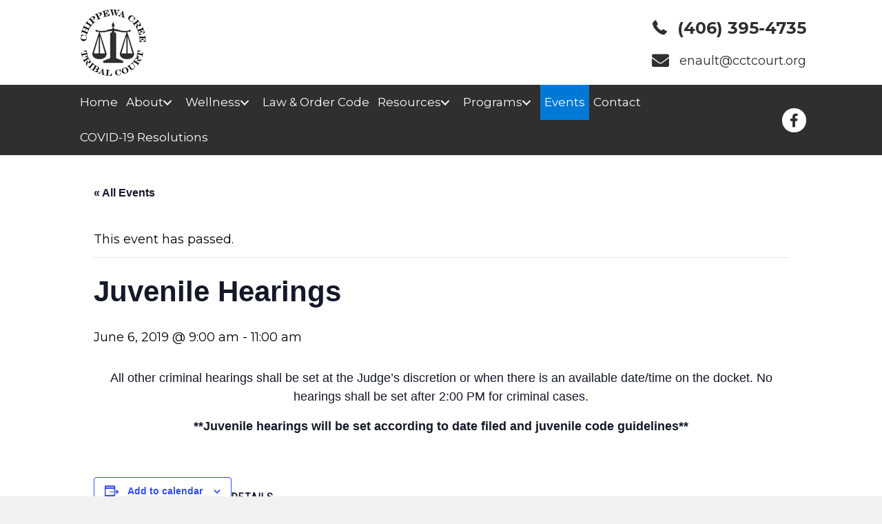

--- FILE ---
content_type: text/html; charset=UTF-8
request_url: https://cctcourt.org/event/juvenile-hearings/
body_size: 13663
content:
<!DOCTYPE html>
<html lang="en-US">
<head>
<meta charset="UTF-8" />
<meta name='viewport' content='width=device-width, initial-scale=1.0' />
<meta http-equiv='X-UA-Compatible' content='IE=edge' />
<link rel="profile" href="https://gmpg.org/xfn/11" />
<link rel='stylesheet' id='tribe-events-views-v2-bootstrap-datepicker-styles-css' href='https://cctcourt.org/wp-content/plugins/the-events-calendar/vendor/bootstrap-datepicker/css/bootstrap-datepicker.standalone.min.css?ver=6.15.11' media='all' />
<link rel='stylesheet' id='tec-variables-skeleton-css' href='https://cctcourt.org/wp-content/plugins/the-events-calendar/common/build/css/variables-skeleton.css?ver=6.9.10' media='all' />
<link rel='stylesheet' id='tec-variables-full-css' href='https://cctcourt.org/wp-content/plugins/the-events-calendar/common/build/css/variables-full.css?ver=6.9.10' media='all' />
<link rel='stylesheet' id='tribe-common-skeleton-style-css' href='https://cctcourt.org/wp-content/plugins/the-events-calendar/common/build/css/common-skeleton.css?ver=6.9.10' media='all' />
<link rel='stylesheet' id='tribe-common-full-style-css' href='https://cctcourt.org/wp-content/plugins/the-events-calendar/common/build/css/common-full.css?ver=6.9.10' media='all' />
<link rel='stylesheet' id='tribe-tooltipster-css-css' href='https://cctcourt.org/wp-content/plugins/the-events-calendar/common/vendor/tooltipster/tooltipster.bundle.min.css?ver=6.9.10' media='all' />
<link rel='stylesheet' id='tribe-events-views-v2-skeleton-css' href='https://cctcourt.org/wp-content/plugins/the-events-calendar/build/css/views-skeleton.css?ver=6.15.11' media='all' />
<link rel='stylesheet' id='tribe-events-views-v2-full-css' href='https://cctcourt.org/wp-content/plugins/the-events-calendar/build/css/views-full.css?ver=6.15.11' media='all' />
<link rel='stylesheet' id='tribe-events-views-v2-print-css' href='https://cctcourt.org/wp-content/plugins/the-events-calendar/build/css/views-print.css?ver=6.15.11' media='print' />
<meta name='robots' content='index, follow, max-image-preview:large, max-snippet:-1, max-video-preview:-1' />
	<style>img:is([sizes="auto" i], [sizes^="auto," i]) { contain-intrinsic-size: 3000px 1500px }</style>
	
	<!-- This site is optimized with the Yoast SEO plugin v20.9 - https://yoast.com/wordpress/plugins/seo/ -->
	<title>Juvenile Hearings - Chippewa Cree Tribe Justice System</title>
	<link rel="canonical" href="https://cctcourt.org/event/juvenile-hearings/" />
	<meta property="og:locale" content="en_US" />
	<meta property="og:type" content="article" />
	<meta property="og:title" content="Juvenile Hearings - Chippewa Cree Tribe Justice System" />
	<meta property="og:description" content="All other criminal hearings shall be set at the Judge&#8217;s discretion or when there is an available date/time on the docket. No hearings shall be set after 2:00 PM for&hellip;" />
	<meta property="og:url" content="https://cctcourt.org/event/juvenile-hearings/" />
	<meta property="og:site_name" content="Chippewa Cree Tribe Justice System" />
	<meta property="article:modified_time" content="2019-05-29T09:22:46+00:00" />
	<meta name="twitter:card" content="summary_large_image" />
	<script type="application/ld+json" class="yoast-schema-graph">{"@context":"https://schema.org","@graph":[{"@type":"WebPage","@id":"https://cctcourt.org/event/juvenile-hearings/","url":"https://cctcourt.org/event/juvenile-hearings/","name":"Juvenile Hearings - Chippewa Cree Tribe Justice System","isPartOf":{"@id":"http://cctcourt.org/#website"},"datePublished":"2019-05-29T08:02:27+00:00","dateModified":"2019-05-29T09:22:46+00:00","breadcrumb":{"@id":"https://cctcourt.org/event/juvenile-hearings/#breadcrumb"},"inLanguage":"en-US","potentialAction":[{"@type":"ReadAction","target":["https://cctcourt.org/event/juvenile-hearings/"]}]},{"@type":"BreadcrumbList","@id":"https://cctcourt.org/event/juvenile-hearings/#breadcrumb","itemListElement":[{"@type":"ListItem","position":1,"name":"Home","item":"https://cctcourt.org/"},{"@type":"ListItem","position":2,"name":"Events","item":"http://cctcourt.org/events/"},{"@type":"ListItem","position":3,"name":"Juvenile Hearings"}]},{"@type":"WebSite","@id":"http://cctcourt.org/#website","url":"http://cctcourt.org/","name":"Chippewa Cree Tribe Justice System","description":"","potentialAction":[{"@type":"SearchAction","target":{"@type":"EntryPoint","urlTemplate":"http://cctcourt.org/?s={search_term_string}"},"query-input":"required name=search_term_string"}],"inLanguage":"en-US"},{"@type":"Event","name":"Juvenile Hearings","description":"All other criminal hearings shall be set at the Judge&#8217;s discretion or when there is an available date/time on the docket. No hearings shall be set after 2:00 PM for&hellip;","url":"https://cctcourt.org/event/juvenile-hearings/","eventAttendanceMode":"https://schema.org/OfflineEventAttendanceMode","eventStatus":"https://schema.org/EventScheduled","startDate":"2019-06-06T09:00:00+00:00","endDate":"2019-06-06T11:00:00+00:00","@id":"https://cctcourt.org/event/juvenile-hearings/#event","mainEntityOfPage":{"@id":"https://cctcourt.org/event/juvenile-hearings/"}}]}</script>
	<!-- / Yoast SEO plugin. -->


<link rel='dns-prefetch' href='//cdnjs.cloudflare.com' />
<link rel="alternate" type="application/rss+xml" title="Chippewa Cree Tribe Justice System &raquo; Feed" href="https://cctcourt.org/feed/" />
<link rel="alternate" type="application/rss+xml" title="Chippewa Cree Tribe Justice System &raquo; Comments Feed" href="https://cctcourt.org/comments/feed/" />
<link rel="alternate" type="text/calendar" title="Chippewa Cree Tribe Justice System &raquo; iCal Feed" href="https://cctcourt.org/events/?ical=1" />
<link rel="alternate" type="application/rss+xml" title="Chippewa Cree Tribe Justice System &raquo; Juvenile Hearings Comments Feed" href="https://cctcourt.org/event/juvenile-hearings/feed/" />
<link rel="preload" href="https://cdnjs.cloudflare.com/ajax/libs/foundicons/3.0.0/foundation-icons.woff" as="font" type="font/woff2" crossorigin="anonymous">
<link rel="preload" href="https://cctcourt.org/wp-content/plugins/bb-plugin/fonts/fontawesome/5.15.4/webfonts/fa-solid-900.woff2" as="font" type="font/woff2" crossorigin="anonymous">
<script>
window._wpemojiSettings = {"baseUrl":"https:\/\/s.w.org\/images\/core\/emoji\/16.0.1\/72x72\/","ext":".png","svgUrl":"https:\/\/s.w.org\/images\/core\/emoji\/16.0.1\/svg\/","svgExt":".svg","source":{"concatemoji":"https:\/\/cctcourt.org\/wp-includes\/js\/wp-emoji-release.min.js?ver=6.8.2"}};
/*! This file is auto-generated */
!function(s,n){var o,i,e;function c(e){try{var t={supportTests:e,timestamp:(new Date).valueOf()};sessionStorage.setItem(o,JSON.stringify(t))}catch(e){}}function p(e,t,n){e.clearRect(0,0,e.canvas.width,e.canvas.height),e.fillText(t,0,0);var t=new Uint32Array(e.getImageData(0,0,e.canvas.width,e.canvas.height).data),a=(e.clearRect(0,0,e.canvas.width,e.canvas.height),e.fillText(n,0,0),new Uint32Array(e.getImageData(0,0,e.canvas.width,e.canvas.height).data));return t.every(function(e,t){return e===a[t]})}function u(e,t){e.clearRect(0,0,e.canvas.width,e.canvas.height),e.fillText(t,0,0);for(var n=e.getImageData(16,16,1,1),a=0;a<n.data.length;a++)if(0!==n.data[a])return!1;return!0}function f(e,t,n,a){switch(t){case"flag":return n(e,"\ud83c\udff3\ufe0f\u200d\u26a7\ufe0f","\ud83c\udff3\ufe0f\u200b\u26a7\ufe0f")?!1:!n(e,"\ud83c\udde8\ud83c\uddf6","\ud83c\udde8\u200b\ud83c\uddf6")&&!n(e,"\ud83c\udff4\udb40\udc67\udb40\udc62\udb40\udc65\udb40\udc6e\udb40\udc67\udb40\udc7f","\ud83c\udff4\u200b\udb40\udc67\u200b\udb40\udc62\u200b\udb40\udc65\u200b\udb40\udc6e\u200b\udb40\udc67\u200b\udb40\udc7f");case"emoji":return!a(e,"\ud83e\udedf")}return!1}function g(e,t,n,a){var r="undefined"!=typeof WorkerGlobalScope&&self instanceof WorkerGlobalScope?new OffscreenCanvas(300,150):s.createElement("canvas"),o=r.getContext("2d",{willReadFrequently:!0}),i=(o.textBaseline="top",o.font="600 32px Arial",{});return e.forEach(function(e){i[e]=t(o,e,n,a)}),i}function t(e){var t=s.createElement("script");t.src=e,t.defer=!0,s.head.appendChild(t)}"undefined"!=typeof Promise&&(o="wpEmojiSettingsSupports",i=["flag","emoji"],n.supports={everything:!0,everythingExceptFlag:!0},e=new Promise(function(e){s.addEventListener("DOMContentLoaded",e,{once:!0})}),new Promise(function(t){var n=function(){try{var e=JSON.parse(sessionStorage.getItem(o));if("object"==typeof e&&"number"==typeof e.timestamp&&(new Date).valueOf()<e.timestamp+604800&&"object"==typeof e.supportTests)return e.supportTests}catch(e){}return null}();if(!n){if("undefined"!=typeof Worker&&"undefined"!=typeof OffscreenCanvas&&"undefined"!=typeof URL&&URL.createObjectURL&&"undefined"!=typeof Blob)try{var e="postMessage("+g.toString()+"("+[JSON.stringify(i),f.toString(),p.toString(),u.toString()].join(",")+"));",a=new Blob([e],{type:"text/javascript"}),r=new Worker(URL.createObjectURL(a),{name:"wpTestEmojiSupports"});return void(r.onmessage=function(e){c(n=e.data),r.terminate(),t(n)})}catch(e){}c(n=g(i,f,p,u))}t(n)}).then(function(e){for(var t in e)n.supports[t]=e[t],n.supports.everything=n.supports.everything&&n.supports[t],"flag"!==t&&(n.supports.everythingExceptFlag=n.supports.everythingExceptFlag&&n.supports[t]);n.supports.everythingExceptFlag=n.supports.everythingExceptFlag&&!n.supports.flag,n.DOMReady=!1,n.readyCallback=function(){n.DOMReady=!0}}).then(function(){return e}).then(function(){var e;n.supports.everything||(n.readyCallback(),(e=n.source||{}).concatemoji?t(e.concatemoji):e.wpemoji&&e.twemoji&&(t(e.twemoji),t(e.wpemoji)))}))}((window,document),window._wpemojiSettings);
</script>
<link rel='stylesheet' id='tribe-events-v2-single-skeleton-css' href='https://cctcourt.org/wp-content/plugins/the-events-calendar/build/css/tribe-events-single-skeleton.css?ver=6.15.11' media='all' />
<link rel='stylesheet' id='tribe-events-v2-single-skeleton-full-css' href='https://cctcourt.org/wp-content/plugins/the-events-calendar/build/css/tribe-events-single-full.css?ver=6.15.11' media='all' />
<style id='wp-emoji-styles-inline-css'>

	img.wp-smiley, img.emoji {
		display: inline !important;
		border: none !important;
		box-shadow: none !important;
		height: 1em !important;
		width: 1em !important;
		margin: 0 0.07em !important;
		vertical-align: -0.1em !important;
		background: none !important;
		padding: 0 !important;
	}
</style>
<link rel='stylesheet' id='wp-block-library-css' href='https://cctcourt.org/wp-includes/css/dist/block-library/style.min.css?ver=6.8.2' media='all' />
<style id='wp-block-library-theme-inline-css'>
.wp-block-audio :where(figcaption){color:#555;font-size:13px;text-align:center}.is-dark-theme .wp-block-audio :where(figcaption){color:#ffffffa6}.wp-block-audio{margin:0 0 1em}.wp-block-code{border:1px solid #ccc;border-radius:4px;font-family:Menlo,Consolas,monaco,monospace;padding:.8em 1em}.wp-block-embed :where(figcaption){color:#555;font-size:13px;text-align:center}.is-dark-theme .wp-block-embed :where(figcaption){color:#ffffffa6}.wp-block-embed{margin:0 0 1em}.blocks-gallery-caption{color:#555;font-size:13px;text-align:center}.is-dark-theme .blocks-gallery-caption{color:#ffffffa6}:root :where(.wp-block-image figcaption){color:#555;font-size:13px;text-align:center}.is-dark-theme :root :where(.wp-block-image figcaption){color:#ffffffa6}.wp-block-image{margin:0 0 1em}.wp-block-pullquote{border-bottom:4px solid;border-top:4px solid;color:currentColor;margin-bottom:1.75em}.wp-block-pullquote cite,.wp-block-pullquote footer,.wp-block-pullquote__citation{color:currentColor;font-size:.8125em;font-style:normal;text-transform:uppercase}.wp-block-quote{border-left:.25em solid;margin:0 0 1.75em;padding-left:1em}.wp-block-quote cite,.wp-block-quote footer{color:currentColor;font-size:.8125em;font-style:normal;position:relative}.wp-block-quote:where(.has-text-align-right){border-left:none;border-right:.25em solid;padding-left:0;padding-right:1em}.wp-block-quote:where(.has-text-align-center){border:none;padding-left:0}.wp-block-quote.is-large,.wp-block-quote.is-style-large,.wp-block-quote:where(.is-style-plain){border:none}.wp-block-search .wp-block-search__label{font-weight:700}.wp-block-search__button{border:1px solid #ccc;padding:.375em .625em}:where(.wp-block-group.has-background){padding:1.25em 2.375em}.wp-block-separator.has-css-opacity{opacity:.4}.wp-block-separator{border:none;border-bottom:2px solid;margin-left:auto;margin-right:auto}.wp-block-separator.has-alpha-channel-opacity{opacity:1}.wp-block-separator:not(.is-style-wide):not(.is-style-dots){width:100px}.wp-block-separator.has-background:not(.is-style-dots){border-bottom:none;height:1px}.wp-block-separator.has-background:not(.is-style-wide):not(.is-style-dots){height:2px}.wp-block-table{margin:0 0 1em}.wp-block-table td,.wp-block-table th{word-break:normal}.wp-block-table :where(figcaption){color:#555;font-size:13px;text-align:center}.is-dark-theme .wp-block-table :where(figcaption){color:#ffffffa6}.wp-block-video :where(figcaption){color:#555;font-size:13px;text-align:center}.is-dark-theme .wp-block-video :where(figcaption){color:#ffffffa6}.wp-block-video{margin:0 0 1em}:root :where(.wp-block-template-part.has-background){margin-bottom:0;margin-top:0;padding:1.25em 2.375em}
</style>
<style id='classic-theme-styles-inline-css'>
/*! This file is auto-generated */
.wp-block-button__link{color:#fff;background-color:#32373c;border-radius:9999px;box-shadow:none;text-decoration:none;padding:calc(.667em + 2px) calc(1.333em + 2px);font-size:1.125em}.wp-block-file__button{background:#32373c;color:#fff;text-decoration:none}
</style>
<style id='global-styles-inline-css'>
:root{--wp--preset--aspect-ratio--square: 1;--wp--preset--aspect-ratio--4-3: 4/3;--wp--preset--aspect-ratio--3-4: 3/4;--wp--preset--aspect-ratio--3-2: 3/2;--wp--preset--aspect-ratio--2-3: 2/3;--wp--preset--aspect-ratio--16-9: 16/9;--wp--preset--aspect-ratio--9-16: 9/16;--wp--preset--color--black: #000000;--wp--preset--color--cyan-bluish-gray: #abb8c3;--wp--preset--color--white: #ffffff;--wp--preset--color--pale-pink: #f78da7;--wp--preset--color--vivid-red: #cf2e2e;--wp--preset--color--luminous-vivid-orange: #ff6900;--wp--preset--color--luminous-vivid-amber: #fcb900;--wp--preset--color--light-green-cyan: #7bdcb5;--wp--preset--color--vivid-green-cyan: #00d084;--wp--preset--color--pale-cyan-blue: #8ed1fc;--wp--preset--color--vivid-cyan-blue: #0693e3;--wp--preset--color--vivid-purple: #9b51e0;--wp--preset--gradient--vivid-cyan-blue-to-vivid-purple: linear-gradient(135deg,rgba(6,147,227,1) 0%,rgb(155,81,224) 100%);--wp--preset--gradient--light-green-cyan-to-vivid-green-cyan: linear-gradient(135deg,rgb(122,220,180) 0%,rgb(0,208,130) 100%);--wp--preset--gradient--luminous-vivid-amber-to-luminous-vivid-orange: linear-gradient(135deg,rgba(252,185,0,1) 0%,rgba(255,105,0,1) 100%);--wp--preset--gradient--luminous-vivid-orange-to-vivid-red: linear-gradient(135deg,rgba(255,105,0,1) 0%,rgb(207,46,46) 100%);--wp--preset--gradient--very-light-gray-to-cyan-bluish-gray: linear-gradient(135deg,rgb(238,238,238) 0%,rgb(169,184,195) 100%);--wp--preset--gradient--cool-to-warm-spectrum: linear-gradient(135deg,rgb(74,234,220) 0%,rgb(151,120,209) 20%,rgb(207,42,186) 40%,rgb(238,44,130) 60%,rgb(251,105,98) 80%,rgb(254,248,76) 100%);--wp--preset--gradient--blush-light-purple: linear-gradient(135deg,rgb(255,206,236) 0%,rgb(152,150,240) 100%);--wp--preset--gradient--blush-bordeaux: linear-gradient(135deg,rgb(254,205,165) 0%,rgb(254,45,45) 50%,rgb(107,0,62) 100%);--wp--preset--gradient--luminous-dusk: linear-gradient(135deg,rgb(255,203,112) 0%,rgb(199,81,192) 50%,rgb(65,88,208) 100%);--wp--preset--gradient--pale-ocean: linear-gradient(135deg,rgb(255,245,203) 0%,rgb(182,227,212) 50%,rgb(51,167,181) 100%);--wp--preset--gradient--electric-grass: linear-gradient(135deg,rgb(202,248,128) 0%,rgb(113,206,126) 100%);--wp--preset--gradient--midnight: linear-gradient(135deg,rgb(2,3,129) 0%,rgb(40,116,252) 100%);--wp--preset--font-size--small: 13px;--wp--preset--font-size--medium: 20px;--wp--preset--font-size--large: 36px;--wp--preset--font-size--x-large: 42px;--wp--preset--spacing--20: 0.44rem;--wp--preset--spacing--30: 0.67rem;--wp--preset--spacing--40: 1rem;--wp--preset--spacing--50: 1.5rem;--wp--preset--spacing--60: 2.25rem;--wp--preset--spacing--70: 3.38rem;--wp--preset--spacing--80: 5.06rem;--wp--preset--shadow--natural: 6px 6px 9px rgba(0, 0, 0, 0.2);--wp--preset--shadow--deep: 12px 12px 50px rgba(0, 0, 0, 0.4);--wp--preset--shadow--sharp: 6px 6px 0px rgba(0, 0, 0, 0.2);--wp--preset--shadow--outlined: 6px 6px 0px -3px rgba(255, 255, 255, 1), 6px 6px rgba(0, 0, 0, 1);--wp--preset--shadow--crisp: 6px 6px 0px rgba(0, 0, 0, 1);}:where(.is-layout-flex){gap: 0.5em;}:where(.is-layout-grid){gap: 0.5em;}body .is-layout-flex{display: flex;}.is-layout-flex{flex-wrap: wrap;align-items: center;}.is-layout-flex > :is(*, div){margin: 0;}body .is-layout-grid{display: grid;}.is-layout-grid > :is(*, div){margin: 0;}:where(.wp-block-columns.is-layout-flex){gap: 2em;}:where(.wp-block-columns.is-layout-grid){gap: 2em;}:where(.wp-block-post-template.is-layout-flex){gap: 1.25em;}:where(.wp-block-post-template.is-layout-grid){gap: 1.25em;}.has-black-color{color: var(--wp--preset--color--black) !important;}.has-cyan-bluish-gray-color{color: var(--wp--preset--color--cyan-bluish-gray) !important;}.has-white-color{color: var(--wp--preset--color--white) !important;}.has-pale-pink-color{color: var(--wp--preset--color--pale-pink) !important;}.has-vivid-red-color{color: var(--wp--preset--color--vivid-red) !important;}.has-luminous-vivid-orange-color{color: var(--wp--preset--color--luminous-vivid-orange) !important;}.has-luminous-vivid-amber-color{color: var(--wp--preset--color--luminous-vivid-amber) !important;}.has-light-green-cyan-color{color: var(--wp--preset--color--light-green-cyan) !important;}.has-vivid-green-cyan-color{color: var(--wp--preset--color--vivid-green-cyan) !important;}.has-pale-cyan-blue-color{color: var(--wp--preset--color--pale-cyan-blue) !important;}.has-vivid-cyan-blue-color{color: var(--wp--preset--color--vivid-cyan-blue) !important;}.has-vivid-purple-color{color: var(--wp--preset--color--vivid-purple) !important;}.has-black-background-color{background-color: var(--wp--preset--color--black) !important;}.has-cyan-bluish-gray-background-color{background-color: var(--wp--preset--color--cyan-bluish-gray) !important;}.has-white-background-color{background-color: var(--wp--preset--color--white) !important;}.has-pale-pink-background-color{background-color: var(--wp--preset--color--pale-pink) !important;}.has-vivid-red-background-color{background-color: var(--wp--preset--color--vivid-red) !important;}.has-luminous-vivid-orange-background-color{background-color: var(--wp--preset--color--luminous-vivid-orange) !important;}.has-luminous-vivid-amber-background-color{background-color: var(--wp--preset--color--luminous-vivid-amber) !important;}.has-light-green-cyan-background-color{background-color: var(--wp--preset--color--light-green-cyan) !important;}.has-vivid-green-cyan-background-color{background-color: var(--wp--preset--color--vivid-green-cyan) !important;}.has-pale-cyan-blue-background-color{background-color: var(--wp--preset--color--pale-cyan-blue) !important;}.has-vivid-cyan-blue-background-color{background-color: var(--wp--preset--color--vivid-cyan-blue) !important;}.has-vivid-purple-background-color{background-color: var(--wp--preset--color--vivid-purple) !important;}.has-black-border-color{border-color: var(--wp--preset--color--black) !important;}.has-cyan-bluish-gray-border-color{border-color: var(--wp--preset--color--cyan-bluish-gray) !important;}.has-white-border-color{border-color: var(--wp--preset--color--white) !important;}.has-pale-pink-border-color{border-color: var(--wp--preset--color--pale-pink) !important;}.has-vivid-red-border-color{border-color: var(--wp--preset--color--vivid-red) !important;}.has-luminous-vivid-orange-border-color{border-color: var(--wp--preset--color--luminous-vivid-orange) !important;}.has-luminous-vivid-amber-border-color{border-color: var(--wp--preset--color--luminous-vivid-amber) !important;}.has-light-green-cyan-border-color{border-color: var(--wp--preset--color--light-green-cyan) !important;}.has-vivid-green-cyan-border-color{border-color: var(--wp--preset--color--vivid-green-cyan) !important;}.has-pale-cyan-blue-border-color{border-color: var(--wp--preset--color--pale-cyan-blue) !important;}.has-vivid-cyan-blue-border-color{border-color: var(--wp--preset--color--vivid-cyan-blue) !important;}.has-vivid-purple-border-color{border-color: var(--wp--preset--color--vivid-purple) !important;}.has-vivid-cyan-blue-to-vivid-purple-gradient-background{background: var(--wp--preset--gradient--vivid-cyan-blue-to-vivid-purple) !important;}.has-light-green-cyan-to-vivid-green-cyan-gradient-background{background: var(--wp--preset--gradient--light-green-cyan-to-vivid-green-cyan) !important;}.has-luminous-vivid-amber-to-luminous-vivid-orange-gradient-background{background: var(--wp--preset--gradient--luminous-vivid-amber-to-luminous-vivid-orange) !important;}.has-luminous-vivid-orange-to-vivid-red-gradient-background{background: var(--wp--preset--gradient--luminous-vivid-orange-to-vivid-red) !important;}.has-very-light-gray-to-cyan-bluish-gray-gradient-background{background: var(--wp--preset--gradient--very-light-gray-to-cyan-bluish-gray) !important;}.has-cool-to-warm-spectrum-gradient-background{background: var(--wp--preset--gradient--cool-to-warm-spectrum) !important;}.has-blush-light-purple-gradient-background{background: var(--wp--preset--gradient--blush-light-purple) !important;}.has-blush-bordeaux-gradient-background{background: var(--wp--preset--gradient--blush-bordeaux) !important;}.has-luminous-dusk-gradient-background{background: var(--wp--preset--gradient--luminous-dusk) !important;}.has-pale-ocean-gradient-background{background: var(--wp--preset--gradient--pale-ocean) !important;}.has-electric-grass-gradient-background{background: var(--wp--preset--gradient--electric-grass) !important;}.has-midnight-gradient-background{background: var(--wp--preset--gradient--midnight) !important;}.has-small-font-size{font-size: var(--wp--preset--font-size--small) !important;}.has-medium-font-size{font-size: var(--wp--preset--font-size--medium) !important;}.has-large-font-size{font-size: var(--wp--preset--font-size--large) !important;}.has-x-large-font-size{font-size: var(--wp--preset--font-size--x-large) !important;}
:where(.wp-block-post-template.is-layout-flex){gap: 1.25em;}:where(.wp-block-post-template.is-layout-grid){gap: 1.25em;}
:where(.wp-block-columns.is-layout-flex){gap: 2em;}:where(.wp-block-columns.is-layout-grid){gap: 2em;}
:root :where(.wp-block-pullquote){font-size: 1.5em;line-height: 1.6;}
</style>
<link rel='stylesheet' id='foundation-icons-css' href='https://cdnjs.cloudflare.com/ajax/libs/foundicons/3.0.0/foundation-icons.css?ver=2.7.0.4' media='all' />
<link rel='stylesheet' id='font-awesome-5-css' href='https://cctcourt.org/wp-content/plugins/bb-plugin/fonts/fontawesome/5.15.4/css/all.min.css?ver=2.7.0.4' media='all' />
<link rel='stylesheet' id='font-awesome-css' href='https://cctcourt.org/wp-content/plugins/bb-plugin/fonts/fontawesome/5.15.4/css/v4-shims.min.css?ver=2.7.0.4' media='all' />
<link rel='stylesheet' id='fl-builder-layout-bundle-33d0541f89b7cdb625f4fc99fe1ddddf-css' href='https://cctcourt.org/wp-content/uploads/bb-plugin/cache/33d0541f89b7cdb625f4fc99fe1ddddf-layout-bundle.css?ver=2.7.0.4-1.4.6.1' media='all' />
<link rel='stylesheet' id='jquery-magnificpopup-css' href='https://cctcourt.org/wp-content/plugins/bb-plugin/css/jquery.magnificpopup.min.css?ver=2.7.0.4' media='all' />
<link rel='stylesheet' id='base-css' href='https://cctcourt.org/wp-content/themes/bb-theme/css/base.min.css?ver=1.7.13' media='all' />
<link rel='stylesheet' id='fl-automator-skin-css' href='https://cctcourt.org/wp-content/uploads/bb-theme/skin-6492e85ab6fe7.css?ver=1.7.13' media='all' />
<link rel='stylesheet' id='pp-animate-css' href='https://cctcourt.org/wp-content/plugins/bbpowerpack/assets/css/animate.min.css?ver=3.5.1' media='all' />
<script src="https://cctcourt.org/wp-includes/js/jquery/jquery.min.js?ver=3.7.1" id="jquery-core-js"></script>
<script src="https://cctcourt.org/wp-includes/js/jquery/jquery-migrate.min.js?ver=3.4.1" id="jquery-migrate-js"></script>
<script src="https://cctcourt.org/wp-content/plugins/the-events-calendar/common/build/js/tribe-common.js?ver=9c44e11f3503a33e9540" id="tribe-common-js"></script>
<script src="https://cctcourt.org/wp-content/plugins/the-events-calendar/build/js/views/breakpoints.js?ver=4208de2df2852e0b91ec" id="tribe-events-views-v2-breakpoints-js"></script>
<script src="https://cctcourt.org/wp-includes/js/imagesloaded.min.js?ver=6.8.2" id="imagesloaded-js"></script>
<link rel="https://api.w.org/" href="https://cctcourt.org/wp-json/" /><link rel="alternate" title="JSON" type="application/json" href="https://cctcourt.org/wp-json/wp/v2/tribe_events/436" /><link rel="EditURI" type="application/rsd+xml" title="RSD" href="https://cctcourt.org/xmlrpc.php?rsd" />
<link rel='shortlink' href='https://cctcourt.org/?p=436' />
<link rel="alternate" title="oEmbed (JSON)" type="application/json+oembed" href="https://cctcourt.org/wp-json/oembed/1.0/embed?url=https%3A%2F%2Fcctcourt.org%2Fevent%2Fjuvenile-hearings%2F" />
<link rel="alternate" title="oEmbed (XML)" type="text/xml+oembed" href="https://cctcourt.org/wp-json/oembed/1.0/embed?url=https%3A%2F%2Fcctcourt.org%2Fevent%2Fjuvenile-hearings%2F&#038;format=xml" />
		<script>
			var bb_powerpack = {
				ajaxurl: 'https://cctcourt.org/wp-admin/admin-ajax.php',
				search_term: '',
				callback: function() {}
			};
		</script>
		<meta name="tec-api-version" content="v1"><meta name="tec-api-origin" content="https://cctcourt.org"><link rel="alternate" href="https://cctcourt.org/wp-json/tribe/events/v1/events/436" /><style>.recentcomments a{display:inline !important;padding:0 !important;margin:0 !important;}</style><link rel="icon" href="https://cctcourt.org/wp-content/uploads/2019/05/fav.png" sizes="32x32" />
<link rel="icon" href="https://cctcourt.org/wp-content/uploads/2019/05/fav.png" sizes="192x192" />
<link rel="apple-touch-icon" href="https://cctcourt.org/wp-content/uploads/2019/05/fav.png" />
<meta name="msapplication-TileImage" content="https://cctcourt.org/wp-content/uploads/2019/05/fav.png" />
		<style id="wp-custom-css">
			/*------------------------------------
            HEADER
--------------------------------------*/


.pp-advanced-menu .menu > li.menu-item.current-menu-ancestor.current-menu-parent.menu-item-has-children.pp-has-submenu {
    background: #ffff00;
}
.pp-advanced-menu .menu > li.menu-item.current-menu-ancestor.current-menu-parent.menu-item-has-children.pp-has-submenu .pp-has-submenu-container a {
    color: #ffffff;
} 


/*------------------------------------
            NEW
--------------------------------------*/

div#drop-down-acc .fl-accordion-button:hover {
    background: #000;
}

div#tribe-events-content {
    margin-bottom: 0px;
}





.fl-node-5ceba18d4f036 .pp-gf-content {
    
    padding-top: 20px;
    
    padding-bottom: 10px;
    
}

a.fl-button {
    line-height: 1.4 !important;
}



/*------------------------------------
            FOOTER
--------------------------------------*/







/*------------------------------------
            (max-width: 1024px)
--------------------------------------*/

@media screen and (max-width: 1024px) {



}

/*------------------------------------
            (max-width: 768px)
--------------------------------------*/
/* font sizes on mobile */
@media only screen and (max-width:768px) {
h1.heading-title, h1.heading-title a {
    font-size: 28px !important;
}
h2.heading-title, h2.heading-title a {
    font-size: 24px !important;
}
h3.heading-title, h3.heading-title a {
    font-size: 20px !important;
}
h4.heading-title, h4.heading-title a {
    font-size: 20px !important;
}
h5.heading-title, h5.heading-title a {
    font-size: 18px !important;
}
	
body {
    font-size: 18px !important;
    line-height: 1.6 !important;
}	
	
.fl-node-5ce78cc75c476 .pp-advanced-menu .menu {
    margin-top: 0px;
}
	
.fl-node-5ce7848051307 .pp-advanced-menu .menu > li a {
    display: inline-block;
    padding: 10px 0px;
}	
	
.fl-col-small {
    max-width: 100%;
}	
	
.fl-node-5ce78cc75c476 .pp-advanced-menu-horizontal.pp-toggle-arrows .pp-has-submenu-container > a > span {
    padding-right: 0px;
}	
	

	
	
}


/*------------------------------------
            (max-width: 480px)
--------------------------------------*/


@media only screen and (max-width:375px) {

	.chi_spae .uabb-spacer-gap {height: 85px !important}

}		</style>
		</head>
<body class="wp-singular tribe_events-template-default single single-tribe_events postid-436 wp-theme-bb-theme tribe-events-page-template tribe-no-js tribe-filter-live fl-theme-builder-header fl-theme-builder-header-header fl-theme-builder-footer fl-theme-builder-footer-footer fl-framework-base fl-preset-default fl-full-width fl-scroll-to-top fl-search-active events-single tribe-events-style-full tribe-events-style-theme" itemscope="itemscope" itemtype="https://schema.org/WebPage">
<a aria-label="Skip to content" class="fl-screen-reader-text" href="#fl-main-content">Skip to content</a><div class="fl-page">
	<header class="fl-builder-content fl-builder-content-9 fl-builder-global-templates-locked" data-post-id="9" data-type="header" data-sticky="0" data-sticky-on="" data-sticky-breakpoint="medium" data-shrink="0" data-overlay="0" data-overlay-bg="transparent" data-shrink-image-height="50px" role="banner" itemscope="itemscope" itemtype="http://schema.org/WPHeader"><div id="head2header" class="fl-row fl-row-full-width fl-row-bg-color fl-node-5ce78354498a3 fl-row-default-height fl-row-align-center" data-node="5ce78354498a3">
	<div class="fl-row-content-wrap">
		<div class="uabb-row-separator uabb-top-row-separator" >
</div>
						<div class="fl-row-content fl-row-fixed-width fl-node-content">
		
<div class="fl-col-group fl-node-5ce78354498a9 fl-col-group-equal-height fl-col-group-align-center fl-col-group-custom-width" data-node="5ce78354498a9">
			<div class="fl-col fl-node-5ce78354498ab fl-col-small fl-col-small-custom-width" data-node="5ce78354498ab">
	<div class="fl-col-content fl-node-content"><div class="fl-module fl-module-pp-image fl-node-5ce78354498be" data-node="5ce78354498be">
	<div class="fl-module-content fl-node-content">
		<div class="pp-photo-container">
	<div class="pp-photo pp-photo-align-left pp-photo-align-responsive-center" itemscope itemtype="http://schema.org/ImageObject">
		<div class="pp-photo-content">
			<div class="pp-photo-content-inner">
								<a href="https://cctcourt.org" target="_self" itemprop="url">
									<img loading="lazy" decoding="async" class="pp-photo-img wp-image-27 size-full" src="https://cctcourt.org/wp-content/uploads/2019/05/logo.png" alt="Chippewa Cree Tribe Justice System" itemprop="image" height="111" width="108" title="Chippewa Cree Tribe Justice System"  />
					<div class="pp-overlay-bg"></div>
													</a>
							</div>
					</div>
	</div>
</div>
	</div>
</div>
</div>
</div>
			<div class="fl-col fl-node-5ce78354498bf fl-col-small fl-col-small-custom-width" data-node="5ce78354498bf">
	<div class="fl-col-content fl-node-content"><div class="fl-module fl-module-icon fl-node-5ce788c242067" data-node="5ce788c242067">
	<div class="fl-module-content fl-node-content">
		<div class="fl-icon-wrap">
	<span class="fl-icon">
				<i class="fi-telephone" aria-hidden="true"></i>
					</span>
			<div id="fl-icon-text-5ce788c242067" class="fl-icon-text fl-icon-text-wrap">
						<p><a href="tel:4063954735">(406) 395-4735</a></p>					</div>
	</div>
	</div>
</div>
<div class="fl-module fl-module-icon fl-node-5ce789fc5d30c" data-node="5ce789fc5d30c">
	<div class="fl-module-content fl-node-content">
		<div class="fl-icon-wrap">
	<span class="fl-icon">
				<i class="fas fa-envelope" aria-hidden="true"></i>
					</span>
			<div id="fl-icon-text-5ce789fc5d30c" class="fl-icon-text fl-icon-text-wrap">
						<p><a href="mailto:enault@cctcourt.org">enault@cctcourt.org</a></p>					</div>
	</div>
	</div>
</div>
<div id="head2icons" class="fl-module fl-module-icon-group fl-node-5ce7a70c251a3 fl-visible-mobile" data-node="5ce7a70c251a3">
	<div class="fl-module-content fl-node-content">
		<div class="fl-icon-group">
	<span class="fl-icon">
								<a href="https://www.facebook.com/" target="_blank" rel="noopener" >
							<i class="fa fa-facebook" aria-hidden="true"></i>
						</a>
			</span>
	</div>
	</div>
</div>
</div>
</div>
	</div>
		</div>
	</div>
</div>
<div id="head2menurow" class="fl-row fl-row-full-width fl-row-bg-color fl-node-5ce78354498af fl-row-default-height fl-row-align-center" data-node="5ce78354498af">
	<div class="fl-row-content-wrap">
		<div class="uabb-row-separator uabb-top-row-separator" >
</div>
						<div class="fl-row-content fl-row-fixed-width fl-node-content">
		
<div class="fl-col-group fl-node-5ce78354498b0 fl-col-group-equal-height fl-col-group-align-center fl-col-group-custom-width" data-node="5ce78354498b0">
			<div class="fl-col fl-node-5ce78354498bb fl-col-small-custom-width" data-node="5ce78354498bb">
	<div class="fl-col-content fl-node-content"><div class="fl-module fl-module-pp-advanced-menu fl-node-5ce78cc75c476" data-node="5ce78cc75c476">
	<div class="fl-module-content fl-node-content">
		<div class="pp-advanced-menu pp-advanced-menu-accordion-collapse pp-menu-default pp-menu-align-left">
   				<div class="pp-advanced-menu-mobile">
			<button class="pp-advanced-menu-mobile-toggle hamburger-label" tabindex="0" role="button" aria-label="Menu">
				<div class="pp-hamburger"><div class="pp-hamburger-box"><div class="pp-hamburger-inner"></div></div></div><span class="pp-advanced-menu-mobile-toggle-label">Menu</span>			</button>
			</div>
			   	<div class="pp-clear"></div>
	<nav class="pp-menu-nav" aria-label="Menu" itemscope="itemscope" itemtype="https://schema.org/SiteNavigationElement">
		
		<ul id="menu-menu" class="menu pp-advanced-menu-horizontal pp-toggle-arrows"><li id="menu-item-14" class="menu-item menu-item-type-post_type menu-item-object-page menu-item-home"><a href="https://cctcourt.org/" tabindex="0" role="link"><span class="menu-item-text">Home</span></a></li><li id="menu-item-71" class="menu-item menu-item-type-post_type menu-item-object-page menu-item-has-children pp-has-submenu"><div class="pp-has-submenu-container"><a href="https://cctcourt.org/about/" tabindex="0" role="link"><span class="menu-item-text">About<span class="pp-menu-toggle" tabindex="0" aria-expanded="false" aria-label="About: submenu" role="button"></span></span></a></div><ul class="sub-menu">	<li id="menu-item-445" class="menu-item menu-item-type-custom menu-item-object-custom"><a href="/about/#Judicial-Commission" tabindex="0" role="link"><span class="menu-item-text">Judicial Commission</span></a></li>	<li id="menu-item-446" class="menu-item menu-item-type-custom menu-item-object-custom"><a href="/about/#Court-Administrator" tabindex="0" role="link"><span class="menu-item-text">Court Administrator</span></a></li>	<li id="menu-item-447" class="menu-item menu-item-type-custom menu-item-object-custom"><a href="/about/#Judges" tabindex="0" role="link"><span class="menu-item-text">Judges</span></a></li>	<li id="menu-item-448" class="menu-item menu-item-type-custom menu-item-object-custom"><a href="/about/#Clerks" tabindex="0" role="link"><span class="menu-item-text">Clerks</span></a></li>	<li id="menu-item-449" class="menu-item menu-item-type-custom menu-item-object-custom"><a href="/about/#Security" tabindex="0" role="link"><span class="menu-item-text">Security</span></a></li>	<li id="menu-item-450" class="menu-item menu-item-type-custom menu-item-object-custom"><a href="/about/#Process-Server" tabindex="0" role="link"><span class="menu-item-text">Process Server</span></a></li></ul></li><li id="menu-item-74" class="menu-item menu-item-type-post_type menu-item-object-page menu-item-has-children pp-has-submenu"><div class="pp-has-submenu-container"><a href="https://cctcourt.org/wellness/" tabindex="0" role="link"><span class="menu-item-text">Wellness<span class="pp-menu-toggle" tabindex="0" aria-expanded="false" aria-label="Wellness: submenu" role="button"></span></span></a></div><ul class="sub-menu">	<li id="menu-item-451" class="menu-item menu-item-type-custom menu-item-object-custom"><a href="/wellness/#Adult-Healing" tabindex="0" role="link"><span class="menu-item-text">Adult Healing</span></a></li>	<li id="menu-item-452" class="menu-item menu-item-type-custom menu-item-object-custom"><a href="/wellness/#Juvenile-Healing" tabindex="0" role="link"><span class="menu-item-text">Juvenile Healing</span></a></li>	<li id="menu-item-611" class="menu-item menu-item-type-custom menu-item-object-custom"><a href="/wellness/#Community-Wellness" tabindex="0" role="link"><span class="menu-item-text">Community Wellness</span></a></li></ul></li><li id="menu-item-77" class="menu-item menu-item-type-post_type menu-item-object-page"><a href="https://cctcourt.org/law-order-code/" tabindex="0" role="link"><span class="menu-item-text">Law &#038; Order Code</span></a></li><li id="menu-item-80" class="menu-item menu-item-type-post_type menu-item-object-page menu-item-has-children pp-has-submenu"><div class="pp-has-submenu-container"><a href="https://cctcourt.org/resources/" tabindex="0" role="link"><span class="menu-item-text">Resources<span class="pp-menu-toggle" tabindex="0" aria-expanded="false" aria-label="Resources: submenu" role="button"></span></span></a></div><ul class="sub-menu">	<li id="menu-item-453" class="menu-item menu-item-type-custom menu-item-object-custom"><a href="/resources/#Forms" tabindex="0" role="link"><span class="menu-item-text">Forms</span></a></li>	<li id="menu-item-454" class="menu-item menu-item-type-custom menu-item-object-custom"><a href="/resources/#Policies-Procedures" tabindex="0" role="link"><span class="menu-item-text">Policies &#038; Procedures</span></a></li>	<li id="menu-item-455" class="menu-item menu-item-type-custom menu-item-object-custom"><a href="/resources/#Ordinances" tabindex="0" role="link"><span class="menu-item-text">Ordinances</span></a></li></ul></li><li id="menu-item-83" class="menu-item menu-item-type-post_type menu-item-object-page menu-item-has-children pp-has-submenu"><div class="pp-has-submenu-container"><a href="https://cctcourt.org/programs/" tabindex="0" role="link"><span class="menu-item-text">Programs<span class="pp-menu-toggle" tabindex="0" aria-expanded="false" aria-label="Programs: submenu" role="button"></span></span></a></div><ul class="sub-menu">	<li id="menu-item-456" class="menu-item menu-item-type-custom menu-item-object-custom"><a href="/programs/#Probation" tabindex="0" role="link"><span class="menu-item-text">Probation</span></a></li>	<li id="menu-item-457" class="menu-item menu-item-type-custom menu-item-object-custom"><a href="/programs/#Public-Defender" tabindex="0" role="link"><span class="menu-item-text">Public Defender</span></a></li>	<li id="menu-item-458" class="menu-item menu-item-type-custom menu-item-object-custom"><a href="/programs/#Childrens-Court" tabindex="0" role="link"><span class="menu-item-text">Children&#8217;s Court</span></a></li></ul></li><li id="menu-item-86" class="menu-item menu-item-type-post_type menu-item-object-page current-menu-item current_page_item"><a href="https://cctcourt.org/events/" tabindex="0" role="link"><span class="menu-item-text">Events</span></a></li><li id="menu-item-89" class="menu-item menu-item-type-post_type menu-item-object-page"><a href="https://cctcourt.org/contact/" tabindex="0" role="link"><span class="menu-item-text">Contact</span></a></li><li id="menu-item-674" class="menu-item menu-item-type-post_type menu-item-object-page"><a href="https://cctcourt.org/proposed-legislation/" tabindex="0" role="link"><span class="menu-item-text">COVID-19 Resolutions</span></a></li></ul>
			</nav>
</div>
	</div>
</div>
</div>
</div>
			<div class="fl-col fl-node-5ce78354498bc fl-col-small fl-col-small-custom-width" data-node="5ce78354498bc">
	<div class="fl-col-content fl-node-content"><div id="head2icons" class="fl-module fl-module-icon-group fl-node-5ce78354498ae fl-visible-desktop fl-visible-large fl-visible-medium" data-node="5ce78354498ae">
	<div class="fl-module-content fl-node-content">
		<div class="fl-icon-group">
	<span class="fl-icon">
								<a href="https://www.facebook.com/" target="_blank" rel="noopener" >
							<i class="fa fa-facebook" aria-hidden="true"></i>
						</a>
			</span>
	</div>
	</div>
</div>
</div>
</div>
	</div>
		</div>
	</div>
</div>
</header><div class="uabb-js-breakpoint" style="display: none;"></div>	<div id="fl-main-content" class="fl-page-content" itemprop="mainContentOfPage" role="main">

		<section id="tribe-events-pg-template" class="tribe-events-pg-template"><div class="tribe-events-before-html"></div><span class="tribe-events-ajax-loading"><img class="tribe-events-spinner-medium" src="https://cctcourt.org/wp-content/plugins/the-events-calendar/src/resources/images/tribe-loading.gif" alt="Loading Events" /></span>
<div id="tribe-events-content" class="tribe-events-single">

	<p class="tribe-events-back">
		<a href="https://cctcourt.org/events/"> &laquo; All Events</a>
	</p>

	<!-- Notices -->
	<div class="tribe-events-notices"><ul><li>This event has passed.</li></ul></div>
	<h1 class="tribe-events-single-event-title">Juvenile Hearings</h1>
	<div class="tribe-events-schedule tribe-clearfix">
		<div><span class="tribe-event-date-start">June 6, 2019 @ 9:00 am</span> - <span class="tribe-event-time">11:00 am</span></div>			</div>

	<!-- Event header -->
	<div id="tribe-events-header"  data-title="Juvenile Hearings - Chippewa Cree Tribe Justice System" data-viewtitle="Juvenile Hearings">
		<!-- Navigation -->
		<nav class="tribe-events-nav-pagination" aria-label="Event Navigation">
			<ul class="tribe-events-sub-nav">
				<li class="tribe-events-nav-previous"><a href="https://cctcourt.org/event/warrant-quashes-4/"><span>&laquo;</span> Warrant Quashes</a></li>
				<li class="tribe-events-nav-next"><a href="https://cctcourt.org/event/bench-or-jury-trial-2/">Bench or Jury Trial <span>&raquo;</span></a></li>
			</ul>
			<!-- .tribe-events-sub-nav -->
		</nav>
	</div>
	<!-- #tribe-events-header -->

			<div id="post-436" class="post-436 tribe_events type-tribe_events status-publish hentry">
			<!-- Event featured image, but exclude link -->
			
			<!-- Event content -->
						<div class="tribe-events-single-event-description tribe-events-content">
				<p style="text-align: center;">All other criminal hearings shall be set at the Judge&#8217;s discretion or when there is an available date/time on the docket. No hearings shall be set after 2:00 PM for criminal cases.</p>
<p style="text-align: center;"><strong>**Juvenile hearings will be set according to date filed and juvenile code guidelines**</strong></p>
			</div>
			<!-- .tribe-events-single-event-description -->
			<div class="tribe-events tribe-common">
	<div class="tribe-events-c-subscribe-dropdown__container">
		<div class="tribe-events-c-subscribe-dropdown">
			<div class="tribe-common-c-btn-border tribe-events-c-subscribe-dropdown__button">
				<svg
	 class="tribe-common-c-svgicon tribe-common-c-svgicon--cal-export tribe-events-c-subscribe-dropdown__export-icon" 	aria-hidden="true"
	viewBox="0 0 23 17"
	xmlns="http://www.w3.org/2000/svg"
>
	<path fill-rule="evenodd" clip-rule="evenodd" d="M.128.896V16.13c0 .211.145.383.323.383h15.354c.179 0 .323-.172.323-.383V.896c0-.212-.144-.383-.323-.383H.451C.273.513.128.684.128.896Zm16 6.742h-.901V4.679H1.009v10.729h14.218v-3.336h.901V7.638ZM1.01 1.614h14.218v2.058H1.009V1.614Z" />
	<path d="M20.5 9.846H8.312M18.524 6.953l2.89 2.909-2.855 2.855" stroke-width="1.2" stroke-linecap="round" stroke-linejoin="round"/>
</svg>
				<button
					class="tribe-events-c-subscribe-dropdown__button-text"
					aria-expanded="false"
					aria-controls="tribe-events-subscribe-dropdown-content"
					aria-label="View links to add events to your calendar"
				>
					Add to calendar				</button>
				<svg
	 class="tribe-common-c-svgicon tribe-common-c-svgicon--caret-down tribe-events-c-subscribe-dropdown__button-icon" 	aria-hidden="true"
	viewBox="0 0 10 7"
	xmlns="http://www.w3.org/2000/svg"
>
	<path fill-rule="evenodd" clip-rule="evenodd" d="M1.008.609L5 4.6 8.992.61l.958.958L5 6.517.05 1.566l.958-.958z" class="tribe-common-c-svgicon__svg-fill"/>
</svg>
			</div>
			<div id="tribe-events-subscribe-dropdown-content" class="tribe-events-c-subscribe-dropdown__content">
				<ul class="tribe-events-c-subscribe-dropdown__list">
											
<li class="tribe-events-c-subscribe-dropdown__list-item tribe-events-c-subscribe-dropdown__list-item--gcal">
	<a
		href="https://www.google.com/calendar/event?action=TEMPLATE&#038;dates=20190606T090000/20190606T110000&#038;text=Juvenile%20Hearings&#038;details=%3Cp+style%3D%22text-align%3A+center%3B%22%3EAll+other+criminal+hearings+shall+be+set+at+the+Judge%27s+discretion+or+when+there+is+an+available+date%2Ftime+on+the+docket.+No+hearings+shall+be+set+after+2%3A00+PM+for+criminal+cases.%3C%2Fp%3E+%3Cp+style%3D%22text-align%3A+center%3B%22%3E%3Cstrong%3E%2A%2AJuvenile+hearings+will+be+set+according+to+date+filed+and+juvenile+code+guidelines%2A%2A%3C%2Fstrong%3E%3C%2Fp%3E+&#038;trp=false&#038;ctz=UTC+0&#038;sprop=website:https://cctcourt.org"
		class="tribe-events-c-subscribe-dropdown__list-item-link"
		target="_blank"
		rel="noopener noreferrer nofollow noindex"
	>
		Google Calendar	</a>
</li>
											
<li class="tribe-events-c-subscribe-dropdown__list-item tribe-events-c-subscribe-dropdown__list-item--ical">
	<a
		href="webcal://cctcourt.org/event/juvenile-hearings/?ical=1"
		class="tribe-events-c-subscribe-dropdown__list-item-link"
		target="_blank"
		rel="noopener noreferrer nofollow noindex"
	>
		iCalendar	</a>
</li>
											
<li class="tribe-events-c-subscribe-dropdown__list-item tribe-events-c-subscribe-dropdown__list-item--outlook-365">
	<a
		href="https://outlook.office.com/owa/?path=/calendar/action/compose&#038;rrv=addevent&#038;startdt=2019-06-06T09%3A00%3A00%2B00%3A00&#038;enddt=2019-06-06T11%3A00%3A00%2B00%3A00&#038;location&#038;subject=Juvenile%20Hearings&#038;body=%3Cp%20style%3D%22text-align%3A%20center%3B%22%3EAll%20other%20criminal%20hearings%20shall%20be%20set%20at%20the%20Judge%27s%20discretion%20or%20when%20there%20is%20an%20available%20date%2Ftime%20on%20the%20docket.%20No%20hearings%20shall%20be%20set%20after%202%3A00%20PM%20for%20criminal%20cases.%3C%2Fp%3E%3Cp%20style%3D%22text-align%3A%20center%3B%22%3E%2A%2AJuvenile%20hearings%20will%20be%20set%20according%20to%20date%20filed%20and%20juvenile%20code%20guidelines%2A%2A%3C%2Fp%3E"
		class="tribe-events-c-subscribe-dropdown__list-item-link"
		target="_blank"
		rel="noopener noreferrer nofollow noindex"
	>
		Outlook 365	</a>
</li>
											
<li class="tribe-events-c-subscribe-dropdown__list-item tribe-events-c-subscribe-dropdown__list-item--outlook-live">
	<a
		href="https://outlook.live.com/owa/?path=/calendar/action/compose&#038;rrv=addevent&#038;startdt=2019-06-06T09%3A00%3A00%2B00%3A00&#038;enddt=2019-06-06T11%3A00%3A00%2B00%3A00&#038;location&#038;subject=Juvenile%20Hearings&#038;body=%3Cp%20style%3D%22text-align%3A%20center%3B%22%3EAll%20other%20criminal%20hearings%20shall%20be%20set%20at%20the%20Judge%27s%20discretion%20or%20when%20there%20is%20an%20available%20date%2Ftime%20on%20the%20docket.%20No%20hearings%20shall%20be%20set%20after%202%3A00%20PM%20for%20criminal%20cases.%3C%2Fp%3E%3Cp%20style%3D%22text-align%3A%20center%3B%22%3E%2A%2AJuvenile%20hearings%20will%20be%20set%20according%20to%20date%20filed%20and%20juvenile%20code%20guidelines%2A%2A%3C%2Fp%3E"
		class="tribe-events-c-subscribe-dropdown__list-item-link"
		target="_blank"
		rel="noopener noreferrer nofollow noindex"
	>
		Outlook Live	</a>
</li>
									</ul>
			</div>
		</div>
	</div>
</div>

			<!-- Event meta -->
						
	<div class="tribe-events-single-section tribe-events-event-meta primary tribe-clearfix">


<div class="tribe-events-meta-group tribe-events-meta-group-details">
	<h2 class="tribe-events-single-section-title"> Details </h2>
	<ul class="tribe-events-meta-list">

		
			<li class="tribe-events-meta-item">
				<span class="tribe-events-start-date-label tribe-events-meta-label">Date:</span>
				<span class="tribe-events-meta-value">
					<abbr class="tribe-events-abbr tribe-events-start-date published dtstart" title="2019-06-06"> June 6, 2019 </abbr>
				</span>
			</li>

			<li class="tribe-events-meta-item">
				<span class="tribe-events-start-time-label tribe-events-meta-label">Time:</span>
				<span class="tribe-events-meta-value">
					<div class="tribe-events-abbr tribe-events-start-time published dtstart" title="2019-06-06">
						9:00 am - 11:00 am											</div>
				</span>
			</li>

		
		
		
		
		
		
			</ul>
</div>

	</div>


					</div> <!-- #post-x -->
			
	<!-- Event footer -->
	<div id="tribe-events-footer">
		<!-- Navigation -->
		<nav class="tribe-events-nav-pagination" aria-label="Event Navigation">
			<ul class="tribe-events-sub-nav">
				<li class="tribe-events-nav-previous"><a href="https://cctcourt.org/event/warrant-quashes-4/"><span>&laquo;</span> Warrant Quashes</a></li>
				<li class="tribe-events-nav-next"><a href="https://cctcourt.org/event/bench-or-jury-trial-2/">Bench or Jury Trial <span>&raquo;</span></a></li>
			</ul>
			<!-- .tribe-events-sub-nav -->
		</nav>
	</div>
	<!-- #tribe-events-footer -->

</div><!-- #tribe-events-content -->
<div class="tribe-events-after-html"></div>
<!--
This calendar is powered by The Events Calendar.
http://evnt.is/18wn
-->
</section>
	</div><!-- .fl-page-content -->
	<footer class="fl-builder-content fl-builder-content-11 fl-builder-global-templates-locked" data-post-id="11" data-type="footer" itemscope="itemscope" itemtype="http://schema.org/WPFooter"><div id="footer1topbar" class="fl-row fl-row-full-width fl-row-bg-color fl-node-5ce7837ad95e3 fl-row-default-height fl-row-align-center" data-node="5ce7837ad95e3">
	<div class="fl-row-content-wrap">
		<div class="uabb-row-separator uabb-top-row-separator" >
</div>
						<div class="fl-row-content fl-row-fixed-width fl-node-content">
		
<div class="fl-col-group fl-node-5ce7837ad95ed" data-node="5ce7837ad95ed">
			<div class="fl-col fl-node-5ce7837ad95ee fl-col-has-cols" data-node="5ce7837ad95ee">
	<div class="fl-col-content fl-node-content">
<div class="fl-col-group fl-node-5ce7837ad95f1 fl-col-group-nested fl-col-group-equal-height fl-col-group-align-center" data-node="5ce7837ad95f1">
			<div class="fl-col fl-node-5ce7837ad95f3 fl-col-small" data-node="5ce7837ad95f3">
	<div class="fl-col-content fl-node-content"><div id="footer1logo" class="fl-module fl-module-pp-image fl-node-5ce7837ad95f7" data-node="5ce7837ad95f7">
	<div class="fl-module-content fl-node-content">
		<div class="pp-photo-container">
	<div class="pp-photo pp-photo-align-left pp-photo-align-responsive-center" itemscope itemtype="http://schema.org/ImageObject">
		<div class="pp-photo-content">
			<div class="pp-photo-content-inner">
								<a href="https://cctcourt.org" target="_self" itemprop="url">
									<img loading="lazy" decoding="async" class="pp-photo-img wp-image-27 size-full" src="https://cctcourt.org/wp-content/uploads/2019/05/logo.png" alt="Chippewa Cree Tribe Justice System" itemprop="image" height="111" width="108" title="Chippewa Cree Tribe Justice System"  />
					<div class="pp-overlay-bg"></div>
													</a>
							</div>
					</div>
	</div>
</div>
	</div>
</div>
</div>
</div>
			<div class="fl-col fl-node-5ce7837ad95f4 fl-col-small" data-node="5ce7837ad95f4">
	<div class="fl-col-content fl-node-content"><div class="fl-module fl-module-icon fl-node-5ce7837ad95e7" data-node="5ce7837ad95e7">
	<div class="fl-module-content fl-node-content">
		<div class="fl-icon-wrap">
	<span class="fl-icon">
								<a href="https://goo.gl/maps/YcKf3BPzZAbumivM9" target="_blank" tabindex="-1" aria-hidden="true" aria-labelledby="fl-icon-text-5ce7837ad95e7" rel="noopener" >
							<i class="fa fa-map-marker" aria-hidden="true"></i>
						</a>
			</span>
			<div id="fl-icon-text-5ce7837ad95e7" class="fl-icon-text">
						<a href="https://goo.gl/maps/YcKf3BPzZAbumivM9" target="_blank" class="fl-icon-text-link fl-icon-text-wrap" rel="noopener" >
						<p><a href="https://goo.gl/maps/YcKf3BPzZAbumivM9" target="_blank" rel="noopener">96 Clinic Road North<br />
Box Elder, MT 59521</a></p>
						</a>
					</div>
	</div>
	</div>
</div>
<div class="fl-module fl-module-icon fl-node-5ce7837ad95e9" data-node="5ce7837ad95e9">
	<div class="fl-module-content fl-node-content">
		<div class="fl-icon-wrap">
	<span class="fl-icon">
				<i class="fi-telephone" aria-hidden="true"></i>
					</span>
			<div id="fl-icon-text-5ce7837ad95e9" class="fl-icon-text fl-icon-text-wrap">
						<p><a href="tel:4063954735">(406) 395-4735</a></p>					</div>
	</div>
	</div>
</div>
</div>
</div>
			<div class="fl-col fl-node-5ce7837ad95f5 fl-col-small" data-node="5ce7837ad95f5">
	<div class="fl-col-content fl-node-content"><div class="fl-module fl-module-icon fl-node-5ce7837ad95e8" data-node="5ce7837ad95e8">
	<div class="fl-module-content fl-node-content">
		<div class="fl-icon-wrap">
	<span class="fl-icon">
				<i class="fa fa-envelope" aria-hidden="true"></i>
					</span>
			<div id="fl-icon-text-5ce7837ad95e8" class="fl-icon-text fl-icon-text-wrap">
						<p><a href="mailto:enault@cctcourt.org">enault@cctcourt.org</a></p>					</div>
	</div>
	</div>
</div>
<div class="fl-module fl-module-icon fl-node-5ce790443a54d" data-node="5ce790443a54d">
	<div class="fl-module-content fl-node-content">
		<div class="fl-icon-wrap">
	<span class="fl-icon">
				<i class="fas fa-clock" aria-hidden="true"></i>
					</span>
			<div id="fl-icon-text-5ce790443a54d" class="fl-icon-text fl-icon-text-wrap">
						<p><strong>Monday - Friday</strong>:<br />8:00 AM - 4:30 PM</p>					</div>
	</div>
	</div>
</div>
</div>
</div>
	</div>
</div>
</div>
	</div>
		</div>
	</div>
</div>
<div id="footer1body" class="fl-row fl-row-full-width fl-row-bg-color fl-node-5ce7837ad95da fl-row-default-height fl-row-align-center" data-node="5ce7837ad95da">
	<div class="fl-row-content-wrap">
		<div class="uabb-row-separator uabb-top-row-separator" >
</div>
						<div class="fl-row-content fl-row-fixed-width fl-node-content">
		
<div class="fl-col-group fl-node-5ce7837ad95df" data-node="5ce7837ad95df">
			<div class="fl-col fl-node-5ce7837ad95e0" data-node="5ce7837ad95e0">
	<div class="fl-col-content fl-node-content"><div id="footer1icons" class="fl-module fl-module-icon-group fl-node-5ce7837ad95f0" data-node="5ce7837ad95f0">
	<div class="fl-module-content fl-node-content">
		<div class="fl-icon-group">
	<span class="fl-icon">
								<a href="https://www.facebook.com/" target="_blank" rel="noopener" >
							<i class="fa fa-facebook" aria-hidden="true"></i>
						</a>
			</span>
	</div>
	</div>
</div>
<div class="fl-module fl-module-pp-advanced-menu fl-node-5ce7848051307" data-node="5ce7848051307">
	<div class="fl-module-content fl-node-content">
		<div class="pp-advanced-menu pp-advanced-menu-accordion-collapse pp-menu-default pp-menu-align-center">
   	   	<div class="pp-clear"></div>
	<nav class="pp-menu-nav" aria-label="Footer" itemscope="itemscope" itemtype="https://schema.org/SiteNavigationElement">
		
		<ul id="menu-footer" class="menu pp-advanced-menu-horizontal pp-toggle-arrows"><li id="menu-item-466" class="menu-item menu-item-type-post_type menu-item-object-page menu-item-home"><a href="https://cctcourt.org/" tabindex="0" role="link"><span class="menu-item-text">Home</span></a></li><li id="menu-item-465" class="menu-item menu-item-type-post_type menu-item-object-page"><a href="https://cctcourt.org/about/" tabindex="0" role="link"><span class="menu-item-text">About</span></a></li><li id="menu-item-464" class="menu-item menu-item-type-post_type menu-item-object-page"><a href="https://cctcourt.org/wellness/" tabindex="0" role="link"><span class="menu-item-text">Wellness</span></a></li><li id="menu-item-463" class="menu-item menu-item-type-post_type menu-item-object-page"><a href="https://cctcourt.org/law-order-code/" tabindex="0" role="link"><span class="menu-item-text">Law &#038; Order Code</span></a></li><li id="menu-item-462" class="menu-item menu-item-type-post_type menu-item-object-page"><a href="https://cctcourt.org/resources/" tabindex="0" role="link"><span class="menu-item-text">Resources</span></a></li><li id="menu-item-461" class="menu-item menu-item-type-post_type menu-item-object-page"><a href="https://cctcourt.org/programs/" tabindex="0" role="link"><span class="menu-item-text">Programs</span></a></li><li id="menu-item-460" class="menu-item menu-item-type-post_type menu-item-object-page current-menu-item current_page_item"><a href="https://cctcourt.org/events/" tabindex="0" role="link"><span class="menu-item-text">Events</span></a></li><li id="menu-item-459" class="menu-item menu-item-type-post_type menu-item-object-page"><a href="https://cctcourt.org/contact/" tabindex="0" role="link"><span class="menu-item-text">Contact</span></a></li></ul>
			</nav>
</div>
	</div>
</div>
</div>
</div>
	</div>
		</div>
	</div>
</div>
<div id="footer1copyright" class="fl-row fl-row-full-width fl-row-bg-color fl-node-5ce7837ad95f8 fl-row-default-height fl-row-align-center" data-node="5ce7837ad95f8">
	<div class="fl-row-content-wrap">
		<div class="uabb-row-separator uabb-top-row-separator" >
</div>
						<div class="fl-row-content fl-row-fixed-width fl-node-content">
		
<div class="fl-col-group fl-node-5ce7837ad95f9 fl-col-group-equal-height fl-col-group-align-center fl-col-group-custom-width" data-node="5ce7837ad95f9">
			<div class="fl-col fl-node-5ce7837ad95fa fl-col-small fl-col-small-custom-width" data-node="5ce7837ad95fa">
	<div class="fl-col-content fl-node-content"><div class="fl-module fl-module-rich-text fl-node-5ce7837ad95e2" data-node="5ce7837ad95e2">
	<div class="fl-module-content fl-node-content">
		<div class="fl-rich-text">
	<p>© 2019, Chippewa Cree Tribe Justice System. All Rights Reserved.</p>
</div>
	</div>
</div>
</div>
</div>
			<div class="fl-col fl-node-5ce7837ad95fb fl-col-small fl-col-small-custom-width" data-node="5ce7837ad95fb">
	<div class="fl-col-content fl-node-content"><div class="fl-module fl-module-html fl-node-5ce7837ad95fc fl-visible-desktop fl-visible-large fl-visible-medium" data-node="5ce7837ad95fc">
	<div class="fl-module-content fl-node-content">
		<div class="fl-html">
	<div align="right">
<a rel="nofollow" href="https://www.godaddy.com/websites/web-design"
target="_blank"><img alt="GoDaddy Web Design"
src="//nebula.wsimg.com/aadc63d8e8dbd533470bdc4e350bc4af?AccessKeyId=B7351D786AE96FEF6EBB&disposition=0&alloworigin=1"></a></div></div>
	</div>
</div>
<div class="fl-module fl-module-html fl-node-5ce78445d95d8 fl-visible-mobile" data-node="5ce78445d95d8">
	<div class="fl-module-content fl-node-content">
		<div class="fl-html">
	<div align="center">
<a rel="nofollow" href="https://www.godaddy.com/websites/web-design"
target="_blank"><img alt="GoDaddy Web Design"
src="//nebula.wsimg.com/aadc63d8e8dbd533470bdc4e350bc4af?AccessKeyId=B7351D786AE96FEF6EBB&disposition=0&alloworigin=1"></a></div></div>
	</div>
</div>
</div>
</div>
	</div>
		</div>
	</div>
</div>
</footer><div class="uabb-js-breakpoint" style="display: none;"></div>	</div><!-- .fl-page -->
<script type="speculationrules">
{"prefetch":[{"source":"document","where":{"and":[{"href_matches":"\/*"},{"not":{"href_matches":["\/wp-*.php","\/wp-admin\/*","\/wp-content\/uploads\/*","\/wp-content\/*","\/wp-content\/plugins\/*","\/wp-content\/themes\/bb-theme\/*","\/*\\?(.+)"]}},{"not":{"selector_matches":"a[rel~=\"nofollow\"]"}},{"not":{"selector_matches":".no-prefetch, .no-prefetch a"}}]},"eagerness":"conservative"}]}
</script>
		<script>
		( function ( body ) {
			'use strict';
			body.className = body.className.replace( /\btribe-no-js\b/, 'tribe-js' );
		} )( document.body );
		</script>
		<a href="#" id="fl-to-top"><span class="sr-only">Scroll To Top</span><i class="fas fa-chevron-up" aria-hidden="true"></i></a><script> /* <![CDATA[ */var tribe_l10n_datatables = {"aria":{"sort_ascending":": activate to sort column ascending","sort_descending":": activate to sort column descending"},"length_menu":"Show _MENU_ entries","empty_table":"No data available in table","info":"Showing _START_ to _END_ of _TOTAL_ entries","info_empty":"Showing 0 to 0 of 0 entries","info_filtered":"(filtered from _MAX_ total entries)","zero_records":"No matching records found","search":"Search:","all_selected_text":"All items on this page were selected. ","select_all_link":"Select all pages","clear_selection":"Clear Selection.","pagination":{"all":"All","next":"Next","previous":"Previous"},"select":{"rows":{"0":"","_":": Selected %d rows","1":": Selected 1 row"}},"datepicker":{"dayNames":["Sunday","Monday","Tuesday","Wednesday","Thursday","Friday","Saturday"],"dayNamesShort":["Sun","Mon","Tue","Wed","Thu","Fri","Sat"],"dayNamesMin":["S","M","T","W","T","F","S"],"monthNames":["January","February","March","April","May","June","July","August","September","October","November","December"],"monthNamesShort":["January","February","March","April","May","June","July","August","September","October","November","December"],"monthNamesMin":["Jan","Feb","Mar","Apr","May","Jun","Jul","Aug","Sep","Oct","Nov","Dec"],"nextText":"Next","prevText":"Prev","currentText":"Today","closeText":"Done","today":"Today","clear":"Clear"}};/* ]]> */ </script><link rel='stylesheet' id='fl-builder-google-fonts-26c6381a4db3df8f23785b48a0f2c49d-css' href='//fonts.googleapis.com/css?family=Montserrat%3A300%2C400%2C700%7CRoboto%3A400&#038;ver=6.8.2' media='all' />
<script src="https://cctcourt.org/wp-content/plugins/the-events-calendar/build/js/views/multiday-events.js?ver=780fd76b5b819e3a6ece" id="tribe-events-views-v2-multiday-events-js"></script>
<script src="https://cctcourt.org/wp-content/plugins/the-events-calendar/vendor/bootstrap-datepicker/js/bootstrap-datepicker.min.js?ver=6.15.11" id="tribe-events-views-v2-bootstrap-datepicker-js"></script>
<script src="https://cctcourt.org/wp-content/plugins/the-events-calendar/build/js/views/viewport.js?ver=3e90f3ec254086a30629" id="tribe-events-views-v2-viewport-js"></script>
<script src="https://cctcourt.org/wp-content/plugins/the-events-calendar/build/js/views/accordion.js?ver=b0cf88d89b3e05e7d2ef" id="tribe-events-views-v2-accordion-js"></script>
<script src="https://cctcourt.org/wp-content/plugins/the-events-calendar/build/js/views/view-selector.js?ver=a8aa8890141fbcc3162a" id="tribe-events-views-v2-view-selector-js"></script>
<script src="https://cctcourt.org/wp-content/plugins/the-events-calendar/build/js/views/ical-links.js?ver=0dadaa0667a03645aee4" id="tribe-events-views-v2-ical-links-js"></script>
<script src="https://cctcourt.org/wp-content/plugins/the-events-calendar/build/js/views/month-mobile-events.js?ver=cee03bfee0063abbd5b8" id="tribe-events-views-v2-month-mobile-events-js"></script>
<script src="https://cctcourt.org/wp-content/plugins/the-events-calendar/build/js/views/month-grid.js?ver=b5773d96c9ff699a45dd" id="tribe-events-views-v2-month-grid-js"></script>
<script src="https://cctcourt.org/wp-content/plugins/the-events-calendar/build/js/views/events-bar.js?ver=3825b4a45b5c6f3f04b9" id="tribe-events-views-v2-events-bar-js"></script>
<script src="https://cctcourt.org/wp-content/plugins/the-events-calendar/common/vendor/tooltipster/tooltipster.bundle.min.js?ver=6.9.10" id="tribe-tooltipster-js"></script>
<script src="https://cctcourt.org/wp-content/plugins/the-events-calendar/build/js/views/tooltip.js?ver=82f9d4de83ed0352be8e" id="tribe-events-views-v2-tooltip-js"></script>
<script src="https://cctcourt.org/wp-content/plugins/the-events-calendar/build/js/views/navigation-scroll.js?ver=eba0057e0fd877f08e9d" id="tribe-events-views-v2-navigation-scroll-js"></script>
<script src="https://cctcourt.org/wp-content/plugins/the-events-calendar/build/js/views/events-bar-inputs.js?ver=e3710df171bb081761bd" id="tribe-events-views-v2-events-bar-inputs-js"></script>
<script src="https://cctcourt.org/wp-content/plugins/the-events-calendar/build/js/views/datepicker.js?ver=4fd11aac95dc95d3b90a" id="tribe-events-views-v2-datepicker-js"></script>
<script src="https://cctcourt.org/wp-content/plugins/the-events-calendar/common/build/js/user-agent.js?ver=da75d0bdea6dde3898df" id="tec-user-agent-js"></script>
<script src="https://cctcourt.org/wp-content/plugins/bb-plugin/js/jquery.ba-throttle-debounce.min.js?ver=2.7.0.4" id="jquery-throttle-js"></script>
<script src="https://cctcourt.org/wp-content/uploads/bb-plugin/cache/aa973e2837d8777024622984a50cdc85-layout-bundle.js?ver=2.7.0.4-1.4.6.1" id="fl-builder-layout-bundle-aa973e2837d8777024622984a50cdc85-js"></script>
<script src="https://cctcourt.org/wp-content/plugins/bb-plugin/js/jquery.magnificpopup.min.js?ver=2.7.0.4" id="jquery-magnificpopup-js"></script>
<script src="https://cctcourt.org/wp-content/plugins/bb-plugin/js/jquery.fitvids.min.js?ver=1.2" id="jquery-fitvids-js"></script>
<script src="https://cctcourt.org/wp-includes/js/comment-reply.min.js?ver=6.8.2" id="comment-reply-js" async data-wp-strategy="async"></script>
<script id="fl-automator-js-extra">
var themeopts = {"medium_breakpoint":"992","mobile_breakpoint":"768","scrollTopPosition":"800"};
</script>
<script src="https://cctcourt.org/wp-content/themes/bb-theme/js/theme.min.js?ver=1.7.13" id="fl-automator-js"></script>
<script src="https://cctcourt.org/wp-content/plugins/the-events-calendar/common/build/js/utils/query-string.js?ver=694b0604b0c8eafed657" id="tribe-query-string-js"></script>
<script src='https://cctcourt.org/wp-content/plugins/the-events-calendar/common/build/js/underscore-before.js'></script>
<script src="https://cctcourt.org/wp-includes/js/underscore.min.js?ver=1.13.7" id="underscore-js"></script>
<script src='https://cctcourt.org/wp-content/plugins/the-events-calendar/common/build/js/underscore-after.js'></script>
<script src="https://cctcourt.org/wp-includes/js/dist/hooks.min.js?ver=4d63a3d491d11ffd8ac6" id="wp-hooks-js"></script>
<script defer src="https://cctcourt.org/wp-content/plugins/the-events-calendar/build/js/views/manager.js?ver=0e9ddec90d8a8e019b4e" id="tribe-events-views-v2-manager-js"></script>
</body>
</html>
